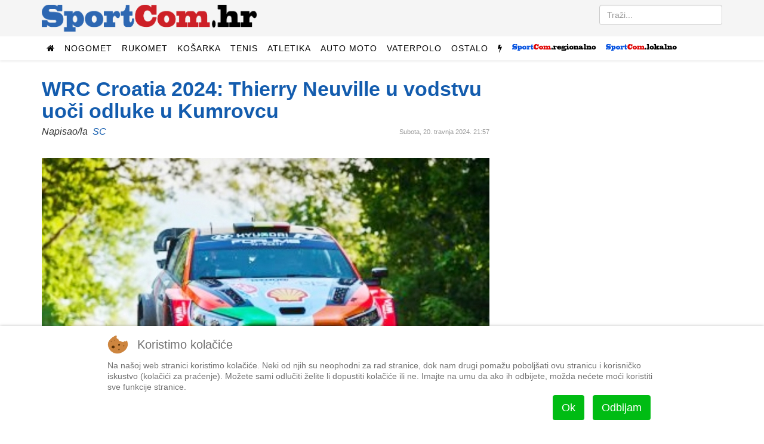

--- FILE ---
content_type: text/html; charset=utf-8
request_url: https://mail.sportcom.hr/sport/auto-moto/reli/wrc-croatia-2024-thierry-neuville-u-vodstvu-uoci-odluke-u-kumrovcu
body_size: 12447
content:
<!DOCTYPE html>
<html prefix="og: http://ogp.me/ns#" xmlns="http://www.w3.org/1999/xhtml" xml:lang="hr-hr" lang="hr-hr" dir="ltr">
    
<head>
<script type="text/javascript">  (function(){ function blockCookies(disableCookies, disableLocal, disableSession){ if(disableCookies == 1){ if(!document.__defineGetter__){ Object.defineProperty(document, 'cookie',{ get: function(){ return ''; }, set: function(){ return true;} }); }else{ var oldSetter = document.__lookupSetter__('cookie'); if(oldSetter) { Object.defineProperty(document, 'cookie', { get: function(){ return ''; }, set: function(v){ if(v.match(/reDimCookieHint\=/) || v.match(/5ed80508b6f380fa975e77c8be747541\=/)) { oldSetter.call(document, v); } return true; } }); } } var cookies = document.cookie.split(';'); for (var i = 0; i < cookies.length; i++) { var cookie = cookies[i]; var pos = cookie.indexOf('='); var name = ''; if(pos > -1){ name = cookie.substr(0, pos); }else{ name = cookie; } if(name.match(/reDimCookieHint/)) { document.cookie = name + '=; expires=Thu, 01 Jan 1970 00:00:00 GMT'; } } } if(disableLocal == 1){ window.localStorage.clear(); window.localStorage.__proto__ = Object.create(window.Storage.prototype); window.localStorage.__proto__.setItem = function(){ return undefined; }; } if(disableSession == 1){ window.sessionStorage.clear(); window.sessionStorage.__proto__ = Object.create(window.Storage.prototype); window.sessionStorage.__proto__.setItem = function(){ return undefined; }; } } blockCookies(1,1,1); }()); </script>


        <meta http-equiv="X-UA-Compatible" content="IE=edge">
            <meta name="viewport" content="width=device-width, initial-scale=1">
                                <!-- head -->
                <base href="https://mail.sportcom.hr/sport/auto-moto/reli/wrc-croatia-2024-thierry-neuville-u-vodstvu-uoci-odluke-u-kumrovcu" />
	<meta http-equiv="content-type" content="text/html; charset=utf-8" />
		<meta name="author" content="SC" />
	<meta property="og:url" content="https://mail.sportcom.hr/sport/auto-moto/reli/wrc-croatia-2024-thierry-neuville-u-vodstvu-uoci-odluke-u-kumrovcu" />
	<meta property="og:type" content="article" />
	<meta property="og:title" content="WRC Croatia 2024: Thierry Neuville u vodstvu uoči odluke u Kumrovcu - SportCom.hr" />
	<meta property="og:description" content="Drugi natjecateljski dan bio je težak i neizvjestan za sve, kako vozače i suvozače, te njihove timove, ali i brojnu publiku koja je pogledivala u nebo, dok su neki dočekali i kišne kapi. Nove četiri dionice, s po dva prolaza, od ranog jutra, do kasnog poslijepodneva, kroz Žumeračko gorje i šire karl..." />
	<meta property="og:image" content="https://mail.sportcom.hr/media/k2/items/cache/2757a43e75b6d7f3a473dc4ff94979f0_L.jpg?t=20240420_200056" />
	<meta name="image" content="https://mail.sportcom.hr/media/k2/items/cache/2757a43e75b6d7f3a473dc4ff94979f0_L.jpg?t=20240420_200056" />
	<meta name="twitter:card" content="summary" />
	<meta name="twitter:title" content="WRC Croatia 2024: Thierry Neuville u vodstvu uoči odluke u Kumrovcu - SportCom.hr" />
	<meta name="twitter:description" content="Drugi natjecateljski dan bio je težak i neizvjestan za sve, kako vozače i suvozače, te njihove timove, ali i brojnu publiku koja je pogledivala u nebo, dok su neki dočekali i kišne kapi. Nove četiri d..." />
	<meta name="twitter:image" content="https://mail.sportcom.hr/media/k2/items/cache/2757a43e75b6d7f3a473dc4ff94979f0_M.jpg?t=20240420_200056" />
	<meta name="twitter:image:alt" content=" Thierry Neuville" />
	<meta name="description" content="Drugi natjecateljski dan bio je težak i neizvjestan za sve, kako vozače i suvozače, te njihove timove, ali i brojnu publiku koja je pogledivala u nebo..." />
	<title>WRC Croatia 2024: Thierry Neuville u vodstvu uoči odluke u Kumrovcu - SportCom.hr</title>
	<link href="/sport/auto-moto/reli/wrc-croatia-2024-thierry-neuville-u-vodstvu-uoci-odluke-u-kumrovcu" rel="canonical" />
	<link href="/images/android-chrome-192x192.png" rel="shortcut icon" type="image/vnd.microsoft.icon" />
	<link href="/templates/sportcom/favicon.ico" rel="shortcut icon" type="image/vnd.microsoft.icon" />
	<link href="https://mail.sportcom.hr/search?format=opensearch&amp;id=81167" rel="search" title="Traži SportCom.hr" type="application/opensearchdescription+xml" />
	<link href="https://cdnjs.cloudflare.com/ajax/libs/magnific-popup.js/1.1.0/magnific-popup.min.css" rel="stylesheet" type="text/css" />
	<link href="/media/plg_system_jcepro/site/css/content.min.css?fe2b19f2ee347603dcb1ee4916167c1f" rel="stylesheet" type="text/css" />
	<link href="//fonts.googleapis.com/css?family=Roboto:100,100italic,300,300italic,regular,italic,500,500italic,700,700italic,900,900italic&amp;subset=latin-ext" rel="stylesheet" type="text/css" />
	<link href="/templates/sportcom/css/bootstrap.min.css" rel="stylesheet" type="text/css" />
	<link href="/templates/sportcom/css/font-awesome.min.css" rel="stylesheet" type="text/css" />
	<link href="/templates/sportcom/css/legacy.css" rel="stylesheet" type="text/css" />
	<link href="/templates/sportcom/css/template.css" rel="stylesheet" type="text/css" />
	<link href="/templates/sportcom/css/presets/preset1.css" rel="stylesheet" class="preset" type="text/css" />
	<link href="/templates/sportcom/css/custom.css" rel="stylesheet" type="text/css" />
	<link href="/templates/sportcom/css/frontend-edit.css" rel="stylesheet" type="text/css" />
	<link href="/plugins/system/cookiehint/css/redimstyle.css?2778fc5cbc3ad2342416874fec7cac49" rel="stylesheet" type="text/css" />
	<style type="text/css">

                        /* K2 - Magnific Popup Overrides */
                        .mfp-iframe-holder {padding:10px;}
                        .mfp-iframe-holder .mfp-content {max-width:100%;width:100%;height:100%;}
                        .mfp-iframe-scaler iframe {background:#fff;padding:10px;box-sizing:border-box;box-shadow:none;}
                    body{font-family:Roboto, sans-serif; font-size:16px; font-weight:300; }h1{font-family:Roboto, sans-serif; font-size:34px; font-weight:900; }h2{font-family:Roboto, sans-serif; font-size:22px; font-weight:700; }h3{font-family:Roboto, sans-serif; font-size:24px; font-weight:500; }h4{font-family:Roboto, sans-serif; font-weight:300; }#sp-top2.col-sm-6.col-md-6 {
text-align: right;
}
#column-id-1483188781040.sppb-column {
text-align: center;
}
.citat-desno {
  border:1px solid #ddd;
  border-top:8px solid #ddd;
  border-bottom:8px solid #ddd;
  background:#fafafa;
  float:right;
  width:45%;
  margin:10px 0 20px 15px !important;
  padding:8px;
}

.citat-lijevo {
  border:1px solid #ddd;
  border-top:8px solid #ddd;
  border-bottom:8px solid #ddd;
  background:#fafafa;
  float:left;
  width:45%;
  margin:10px 15px 20px 0px !important;
  padding:8px;
}
.pull-left {
  float: left !important;
  margin-right: 15px !important;
}

.pull-right {
  float: right !important;
  margin-left: 15px !important;
}
div.itemFullText {font-size:18px;}@media (min-width: 1400px) {
.container {
max-width: 1140px;
}
}#sp-top-bar{ background-color:#f5f5f5;color:#999999; }#redim-cookiehint-bottom {position: fixed; z-index: 99999; left: 0px; right: 0px; bottom: 0px; top: auto !important;}
	</style>
	<script src="/media/jui/js/jquery.min.js?2778fc5cbc3ad2342416874fec7cac49" type="text/javascript"></script>
	<script src="/media/jui/js/jquery-noconflict.js?2778fc5cbc3ad2342416874fec7cac49" type="text/javascript"></script>
	<script src="/media/jui/js/jquery-migrate.min.js?2778fc5cbc3ad2342416874fec7cac49" type="text/javascript"></script>
	<script src="https://cdnjs.cloudflare.com/ajax/libs/magnific-popup.js/1.1.0/jquery.magnific-popup.min.js" type="text/javascript"></script>
	<script src="/media/k2/assets/js/k2.frontend.js?v=2.11.20240609&sitepath=/" type="text/javascript"></script>
	<script src="/templates/sportcom/js/bootstrap.min.js" type="text/javascript"></script>
	<script src="/templates/sportcom/js/jquery.sticky.js" type="text/javascript"></script>
	<script src="/templates/sportcom/js/main.js" type="text/javascript"></script>
	<script src="/templates/sportcom/js/frontend-edit.js" type="text/javascript"></script>
	<script type="application/ld+json">

                {
                    "@context": "https://schema.org",
                    "@type": "Article",
                    "mainEntityOfPage": {
                        "@type": "WebPage",
                        "@id": "https://mail.sportcom.hr/sport/auto-moto/reli/wrc-croatia-2024-thierry-neuville-u-vodstvu-uoci-odluke-u-kumrovcu"
                    },
                    "url": "https://mail.sportcom.hr/sport/auto-moto/reli/wrc-croatia-2024-thierry-neuville-u-vodstvu-uoci-odluke-u-kumrovcu",
                    "headline": "WRC Croatia 2024: Thierry Neuville u vodstvu uoči odluke u Kumrovcu - SportCom.hr",
                    "image": [
                        "https://mail.sportcom.hr/media/k2/items/cache/2757a43e75b6d7f3a473dc4ff94979f0_XL.jpg?t=20240420_200056",
                        "https://mail.sportcom.hr/media/k2/items/cache/2757a43e75b6d7f3a473dc4ff94979f0_L.jpg?t=20240420_200056",
                        "https://mail.sportcom.hr/media/k2/items/cache/2757a43e75b6d7f3a473dc4ff94979f0_M.jpg?t=20240420_200056",
                        "https://mail.sportcom.hr/media/k2/items/cache/2757a43e75b6d7f3a473dc4ff94979f0_S.jpg?t=20240420_200056",
                        "https://mail.sportcom.hr/media/k2/items/cache/2757a43e75b6d7f3a473dc4ff94979f0_XS.jpg?t=20240420_200056",
                        "https://mail.sportcom.hr/media/k2/items/cache/2757a43e75b6d7f3a473dc4ff94979f0_Generic.jpg?t=20240420_200056"
                    ],
                    "datePublished": "2024-04-20T21:57:19+02:00",
                    "dateModified": "2024-04-20T22:00:56+02:00",
                    "author": {
                        "@type": "Person",
                        "name": "SC",
                        "url": "https://mail.sportcom.hr/"
                    },
                    "publisher": {
                        "@type": "Organization",
                        "name": "SportCom.hr",
                        "url": "https://mail.sportcom.hr/",
                        "logo": {
                            "@type": "ImageObject",
                            "name": "SportCom.hr",
                            "width": "",
                            "height": "",
                            "url": "https://mail.sportcom.hr/"
                        }
                    },
                    "articleSection": "https://mail.sportcom.hr/sport/auto-moto/reli",
                    "keywords": "",
                    "description": "",
                    "articleBody": "Drugi natjecateljski dan bio je težak i neizvjestan za sve, kako vozače i suvozače, te njihove timove, ali i brojnu publiku koja je pogledivala u nebo, dok su neki dočekali i kišne kapi. Nove četiri dionice, s po dva prolaza, od ranog jutra, do kasnog poslijepodneva, kroz Žumeračko gorje i šire karlovačko okruženje, obilježile su borbe za svaku desetinku boljeg i bržeg vremena od izravnog konkurenta među 65 posada koje su se upustile u nastavak ovogodišnjeg WRC Croatia rallya. Odabir pravih guma, kombinacija svih vrsta i hrabrost, sugestivnost i odlučnost iznjedrili su konačan poredak poslije drugog dana, poslije 16 brzinskih ispita i gotovo 230 kilometara brzinaca. S temperaturom asfalta svega stupanj ili dva, u 7,31 sat startao je prvi subotnji brzinac Smerovišće-Grdanjci duljine 15,72 km i odmah iznjedrio iznenađenje. Trojici osvajača najboljih vremena prvog dana i prvih osam brzinaca, Neuvilleu, Evansu i Ogieru nenadano se priključio povratnik u redove skupine WRC1 Francuz Adrien Fourmaux uz suvozača Alexandre Coriu u Ford Puma Rally1 Hybrid. Odvezao se najbrže, pet desetinki brže od Neuvillea, sekundu od Ogiera, dok je „tek“ peto vrijeme s 1,1 sekundom više osvojio Evans. Belgijska posada Thierry Neuville i Martijn Wydaeghe (Hyundai i20 N Rally1) tako su već od jutra, sa skromnih osam desetinki, zasjeli na vrh ljestvice, ispustivši ga tek nakratko sredinom poslijepodnevnog programa. Neuville i Elfyn Evans već su na drugom dnevnom brzincu Stojdraga-Gornja Vas (20,77 km) ponovo u „nuli“, ali obojica tri desetinke sekunde slabiji od Sebastiena Ogiera i Vincenta Landaisa u Toyoti GR Yaris Rally1 Hybrid koji je tako stigao do svog 702. najboljeg vremena brzinskih ispita u sustavu WRC-a. Lider prvenstva i favorit hrvatskog WRC-a ove godine Thierry Neuville se okrenuo novim pobjedama na preostala dva kratka brzinska ispita i prvo s devet sekundi ispred Elfyna Evansa pobjeđuje na BI Vinski Vrh-Duga Resa (8,78 km), a potom i 2,9 sekundi ispred Sebastiena Ogiera na BI Pećurkovo Brdo-Mrežnički Novaki. Jutarnji dio zaključuje s 4,7 sekundi prednosti ispred Evansa i 11,3 sekunde ispred Ogiera. Poslijepodnevni dio očekivan je uz veće padaline, ali bilo ih je tek na „preskok“ i u malim količinama, što je dobrim odabirom guma u krajnosti bolje iskoristio Neuville. Smerovišće dobiva Evans, drugi je Ogier, a Neuville treći s većim zaostatkom od 6,7 sekundi kada ponovo gubi vodstvo. No, onda na preostala tri do večeri vozi taktički dobro i zrelo, sigurno i oprezno, da bi ukupnim vremenom 2:09:46,0 sati, nakon dva dana, u treći i završni ušao s prednošću od 4,9 sekundi ispred Evansa, dok Ogier zaostaje 11,6 sekundi. Ott Tänak i Martin Järveoja (Hyundai) su peti sa 1:15,5 minuta više, a Fourmaux-Coriu (Ford Puma) zaostaju 1:35,4 minute. U skupini drugog razreda WRC2, usprkos promjenjovom tempu vožnje i dalje je najbolji Rus latvijskog porijekla Nikolay Gryazin uz suvozača Konstantina Aleksandrova (Citroen C3 Rally2) sa 39,5 sekundom, boljim vremenom od Francuza Yohana Rossela i Arnauda Dunanda (Citroen C3), koji su pored nekoliko boljih vremena imali i problema s gumama i kašnjenjem. Dobrim se pokazao mladi finski tandem Sami Pajari-Enni Mälkönen (Toyota Yaris Rally2) koji zaostaju 26,3 sekunde iza Rossela. Najuspješnijim juniorom u konkurenciji JWRC skupine Rally3 i dalje je estonski tandem Romet Jürgenson-Siim Oja (Ford Fiesta rally3). PRODAN, HRVATIN I MADIĆ SE DOBRO DEŽE Buzetsko-zagrebačka posada Viliam Prodan i Marko Stiperski (Ford Fiesta Rally 3) na 29. mjestu ukupnog poretka zaključila je i drugi dan ovogodišnjeg domaćeg WRC-a. Izvrsni su, sedmi u svojoj skupini WRC3. Deset mjesta slabiji ukupno su prošle godine naši najbolje plasirani riječki mladići Tomas Hrvatin-Đani Simčić (Peugeot 208 Rally4), ujedno vodeći u svojoj klasi Rally4, dok su dva mjesta niže, na 41.mjestu Igor Mandić-Albert Ivančić (Ford Fiesta rally4). S mnogo problema suočio se naš najmlađi vozač Jan Pokos, što tehničke prirode na automobilu, nalijetanja na neke okrajne kamene, kašnjenja u vremenske kontrole ili pak kazne proizašle iz svega, što je njega i suvozača Vilija Ošlaja „bacilo“ na 48.mjesto. Kraće izlijetanje imao je i Željko Magličić sa Ivanom Poljakom, dok su poziciju iza Pokosa Slaven Šekuljica i Damir Petrović. Do pred kraj drugog dana još je u igri bio Igor Tomljanović sa Florijanom Šalecom. ODLUKA U KUMROVCU Nedjelja je dan odluka. Vozi se na sjeveru Hrvatske u Varaždinskoj i Krapinsko-zagorskoj županiji. Sve starta u zoru, prvi brzinac Trakošćan-Vrbno (13,15 km) kreće u 7,08 sati, a slijedi prvi prolaz dionicom Zagorska Sela-Kumrovec (14,24 km) od 8,28 sati. Nastavit će se ponovo iz Trakošćana od 10,23 sati, da bi u 13,15 sati sve oči svijeta bile uprte u start 20. i odlučujućeg brzinskog ispita, „Wolf Power Stagea“ imenom najslavijeg sela svijeta, kako tepaju Kumrovcu. U nedjeljnom programu u igri su dvije skupine bodova, po novoj, ove sezone uvedenoj raspodjeli bodova za poredak u WRC-u, a potvrdit će se i već sigurni bodovi onima koji stignu do cilja, a sve osnovom plasmana u prva dva dana. U igri su velike brojke. Pobjednik može biti novo ime Zlatne knjige hrvatskog WRC-a, „vječiti drugi“ Thierry Neuville ili pak neki od do sada dvojice pobjednika Elfyn Evans ili Sebastien Ogier. Službena dodjela priznanja najboljima je u Zagrebu, kod sjedišta INA Industrije nafte u 16 sati."
                }
                
	</script>
	<script type="text/javascript">

var sp_preloader = '0';

var sp_gotop = '1';

var sp_offanimation = 'default';
(function() {  if (typeof gtag !== 'undefined') {       gtag('consent', 'denied', {         'ad_storage': 'denied',         'ad_user_data': 'denied',         'ad_personalization': 'denied',         'functionality_storage': 'denied',         'personalization_storage': 'denied',         'security_storage': 'denied',         'analytics_storage': 'denied'       });     } })();
	</script>

                <script data-ad-client="ca-pub-9977425604905018" async src="https://pagead2.googlesyndication.com/pagead/js/adsbygoogle.js"></script>
                


<script>
  (function(i,s,o,g,r,a,m){i['GoogleAnalyticsObject']=r;i[r]=i[r]||function(){
  (i[r].q=i[r].q||[]).push(arguments)},i[r].l=1*new Date();a=s.createElement(o),
  m=s.getElementsByTagName(o)[0];a.async=1;a.src=g;m.parentNode.insertBefore(a,m)
  })(window,document,'script','//www.google-analytics.com/analytics.js','ga');

  ga('create', 'UA-27817685-1', 'auto');
  ga('send', 'pageview');

</script>
<!-- Universal Google Analytics Plugin by PB Web Development -->




<!-- Google sitelinks search markup-->
<script type="application/ld+json">
{
    "@context": "http://schema.org",
    "@type": "WebSite",
    "url": "https://mail.sportcom.hr/",
    "potentialAction": {
        "@type": "SearchAction",
        "target": "https://mail.sportcom.hr/search?searchword={search_term_string}",
        "query-input": "required name=search_term_string"
    }
}
</script>
<!-- End of Google sitelinks search markup-->



<!-- Google breadcrumb markup-->
<script type="application/ld+json">
{
  "@context" : "http://schema.org",
  "@type" : "BreadcrumbList",
  "itemListElement":
  [
  	{
	  "@type": "ListItem",
	  "position": 1,
	  "item":
	  {
	    "@id": "https://mail.sportcom.hr/",
	    "name": "Naslovnica"
	  }
	}
,
	{
	  "@type": "ListItem",
	  "position": 2,
	  "item":
	  {
	    "@id": "https://mail.sportcom.hr/najnovije-sportcom-hr",
	    "name": "Najnovije"
	  }
	}
,
	{
	  "@type": "ListItem",
	  "position": 3,
	  "item":
	  {
	    "@id": "https://mail.sportcom.hr/sport/auto-moto/reli",
	    "name": "Reli"
	  }
	}
  ]
}
</script>
<!-- End of Google breadcrumb markup-->

</head>
                <body class="site com-k2 view-item no-layout no-task itemid-553 hr-hr ltr  sticky-header layout-fluid off-canvas-menu-init">

                    <div class="body-wrapper">
                        <div class="body-innerwrapper">
                            <section id="sp-top-bar"><div class="container"><div class="row"><div id="sp-logo" class="col-lg-4 "><div class="sp-column "><div class="logo"><a href="/"><img class="sp-default-logo hidden-xs" src="/slike/sportcom_-_logo.png" alt="SportCom.hr"><img class="sp-default-logo visible-xs" src="/images/sportcom-logo-small.png" alt="SportCom.hr"></a></div></div></div><div id="sp-top2" class="col-lg-8 "><div class="sp-column float-desno"><div class="sp-module "><div class="sp-module-content"><div class="search">
	<form action="/najnovije-sportcom-hr" method="post">
		<input name="searchword" id="mod-search-searchword" maxlength="200"  class="inputbox search-query" type="text" size="0" placeholder="Traži..." />		<input type="hidden" name="task" value="search" />
		<input type="hidden" name="option" value="com_search" />
		<input type="hidden" name="Itemid" value="553" />
	</form>
</div>
</div></div></div></div></div></div></section><header id="sp-header"><div class="container"><div class="row"><div id="sp-menu" class="col-12 col-lg-12 "><div class="sp-column ">			<div class='sp-megamenu-wrapper'>
				<a id="offcanvas-toggler" class="visible-sm visible-xs" href="#"><i class="fa fa-bars"></i></a>
				<ul class="sp-megamenu-parent menu-fade hidden-sm hidden-xs"><li class="sp-menu-item"><a  href="/"  ><i class="fa fa-home"></i></a></li><li class="sp-menu-item sp-has-child"><a  href="javascript:void(0);"  >Nogomet</a><div class="sp-dropdown sp-dropdown-main sp-dropdown-mega sp-menu-right" style="width: 600px;"><div class="sp-dropdown-inner"><div class="row"><div class="col-sm-4"><ul class="sp-mega-group"><li class="sp-menu-item sp-has-child"><a class="sp-group-title" href="/sport/nogomet/domaci-nogomet"  >Domaći nogomet</a><ul class="sp-mega-group-child sp-dropdown-items"><li class="sp-menu-item"><a  href="/sport/nogomet/domaci-nogomet/hnl"  >HNL</a></li><li class="sp-menu-item"><a  href="/sport/nogomet/domaci-nogomet/kup-hrvatske"  >Kup</a></li></ul></li></ul></div><div class="col-sm-4"><ul class="sp-mega-group"><li class="sp-menu-item sp-has-child"><a class="sp-group-title" href="/sport/nogomet/strani-nogomet"  >Strani nogomet</a><ul class="sp-mega-group-child sp-dropdown-items"><li class="sp-menu-item"><a  href="/sport/nogomet/strani-nogomet/lige-petice"  >Lige petice</a></li><li class="sp-menu-item"><a  href="/sport/nogomet/strani-nogomet/liga-prvaka"  >Liga prvaka</a></li><li class="sp-menu-item"><a  href="/sport/nogomet/strani-nogomet/liga-uefa"  >Europska liga</a></li></ul></li></ul></div><div class="col-sm-4"><ul class="sp-mega-group"><li class="sp-menu-item sp-has-child"><a class="sp-group-title" href="javascript:void(0);"  >Ostalo</a><ul class="sp-mega-group-child sp-dropdown-items"><li class="sp-menu-item"><a  href="/sport/nogomet/hns"  >HNS</a></li><li class="sp-menu-item"><a  href="/sport/nogomet/reprezentacija"  >Reprezentacija</a></li><li class="sp-menu-item"><a  href="/sport/nogomet/dinamo"  >Dinamo</a></li><li class="sp-menu-item"><a  href="/sport/nogomet/hajduk"  >Hajduk</a></li></ul></li></ul></div></div></div></div></li><li class="sp-menu-item sp-has-child"><a  href="/sport/rukomet"  >Rukomet</a><div class="sp-dropdown sp-dropdown-main sp-menu-right" style="width: 240px;"><div class="sp-dropdown-inner"><ul class="sp-dropdown-items"><li class="sp-menu-item"><a  href="/sport/rukomet/reprezentacija"  >Reprezentacija</a></li><li class="sp-menu-item"><a  href="/sport/rukomet/ostalo"  >Ostalo</a></li></ul></div></div></li><li class="sp-menu-item sp-has-child"><a  href="/sport/kosarka"  >Košarka</a><div class="sp-dropdown sp-dropdown-main sp-menu-right" style="width: 240px;"><div class="sp-dropdown-inner"><ul class="sp-dropdown-items"><li class="sp-menu-item"><a  href="/sport/kosarka/reprezentacija"  >Reprezentacija</a></li><li class="sp-menu-item"><a  href="/sport/kosarka/nba-liga"  >NBA liga</a></li><li class="sp-menu-item"><a  href="/sport/kosarka/ostalo"  >Ostalo</a></li></ul></div></div></li><li class="sp-menu-item sp-has-child"><a  href="/sport/tenis"  >Tenis</a><div class="sp-dropdown sp-dropdown-main sp-menu-right" style="width: 240px;"><div class="sp-dropdown-inner"><ul class="sp-dropdown-items"><li class="sp-menu-item"><a  href="/sport/tenis/atp"  >ATP</a></li><li class="sp-menu-item"><a  href="/sport/tenis/wta"  >WTA</a></li><li class="sp-menu-item"><a  href="/sport/tenis/davisfed"  >Davis/Fed</a></li></ul></div></div></li><li class="sp-menu-item"><a  href="/sport/atletika"  >Atletika</a></li><li class="sp-menu-item sp-has-child"><a  href="/sport/auto-moto"  >Auto moto</a><div class="sp-dropdown sp-dropdown-main sp-menu-right" style="width: 240px;"><div class="sp-dropdown-inner"><ul class="sp-dropdown-items"><li class="sp-menu-item"><a  href="/sport/auto-moto/formula-1"  >Formula 1</a></li><li class="sp-menu-item"><a  href="/sport/auto-moto/moto"  >Moto</a></li><li class="sp-menu-item"><a  href="/sport/auto-moto/ostalo"  >Ostalo</a></li></ul></div></div></li><li class="sp-menu-item sp-has-child"><a  href="/sport/vaterpolo"  >Vaterpolo</a><div class="sp-dropdown sp-dropdown-main sp-menu-right" style="width: 240px;"><div class="sp-dropdown-inner"><ul class="sp-dropdown-items"><li class="sp-menu-item"><a  href="/sport/vaterpolo/reprezentacija"  >Reprezentacija</a></li><li class="sp-menu-item"><a  href="/sport/vaterpolo/ostalo"  >Ostalo</a></li></ul></div></div></li><li class="sp-menu-item sp-has-child"><a  href="/sport/ostalo"  >Ostalo</a><div class="sp-dropdown sp-dropdown-main sp-menu-right" style="width: 240px;"><div class="sp-dropdown-inner"><ul class="sp-dropdown-items"><li class="sp-menu-item"><a  href="/sport/ostalo/odbojka"  >Odbojka</a></li><li class="sp-menu-item"><a  href="/sport/ostalo/vodeni-sportovi"  >Vodeni sportovi</a></li><li class="sp-menu-item"><a  href="/sport/ostalo/zimski-sportovi"  >Zimski sportovi</a></li><li class="sp-menu-item"><a  href="/sport/ostalo/borilacki-sportovi"  >Borilački sportovi</a></li><li class="sp-menu-item"><a  href="/sport/ostalo/biciklizam"  >Biciklizam</a></li><li class="sp-menu-item"><a  href="/sport/ostalo/jedrenje"  >Jedrenje</a></li><li class="sp-menu-item"><a  href="/sport/ostalo/ostalo"  >Ostalo</a></li></ul></div></div></li><li class="sp-menu-item"><a class=" hidden-sm hidden-xs" href="javascript:void(0);"  ><i class="fa fa-flash"></i></a></li><li class="sp-menu-item sp-has-child"><a  href="javascript:void(0);"  ><img src="/images/headers/logo_regional_small.png" alt="SportCom.regional" /></a><div class="sp-dropdown sp-dropdown-main sp-dropdown-mega sp-menu-left" style="width: 880px;"><div class="sp-dropdown-inner"><div class="row"><div class="col-sm-2"><ul class="sp-mega-group"><li class="sp-menu-item sp-has-child"><a class="sp-group-title" href="javascript:void(0);"  >Nogomet</a><ul class="sp-mega-group-child sp-dropdown-items"><li class="sp-menu-item"><a  href="/regionalni-sport/rijeka"  >HNK Rijeka</a></li><li class="sp-menu-item"><a  href="/regionalni-sport/prva-nl"  >Prva NL</a></li><li class="sp-menu-item"><a  href="/regionalni-sport/orijent-1919"  >Orijent</a></li></ul></li></ul></div><div class="col-sm-2"><ul class="sp-mega-group"><li class="sp-menu-item sp-has-child"><a class="sp-group-title" href="/regionalni-sport/primorje-08"  >Primorje 08</a><ul class="sp-mega-group-child sp-dropdown-items"><li class="sp-menu-item"><a  href="/regionalni-sport/primorje-08/vaterpolo"  >Vaterpolo</a></li><li class="sp-menu-item"><a  href="/regionalni-sport/primorje-08/plivanje"  >Plivanje</a></li><li class="sp-menu-item"><a  href="/regionalni-sport/primorje-08/sinkro"  >Sinkro</a></li><li class="sp-menu-item"><a  href="/regionalni-sport/primorje-08/skokovi-u-vodu"  >Skokovi u vodu</a></li></ul></li></ul></div><div class="col-sm-2"><ul class="sp-mega-group"><li class="sp-menu-item sp-has-child"><a class="sp-group-title" href="/regionalni-sport/rukomet"  >Rukomet</a><ul class="sp-mega-group-child sp-dropdown-items"><li class="sp-menu-item"><a  href="/regionalni-sport/rukomet/mrk-zamet"  >MRK Zamet</a></li><li class="sp-menu-item"><a  href="/regionalni-sport/rukomet/zrk-zamet"  >ŽRK Zamet</a></li></ul></li></ul></div><div class="col-sm-2"><ul class="sp-mega-group"><li class="sp-menu-item sp-has-child"><a class="sp-group-title" href="/regionalni-sport/kosarka"  >Košarka</a><ul class="sp-mega-group-child sp-dropdown-items"><li class="sp-menu-item"><a  href="/regionalni-sport/kosarka/kvarner"  >Kvarner</a></li><li class="sp-menu-item"><a  href="/regionalni-sport/kosarka/ostalo"  >Ostalo</a></li></ul></li></ul></div><div class="col-sm-2"><ul class="sp-mega-group"><li class="sp-menu-item sp-has-child"><a class="sp-group-title" href="/regionalni-sport/odbojka"  >Odbojka</a><ul class="sp-mega-group-child sp-dropdown-items"><li class="sp-menu-item"><a  href="/regionalni-sport/odbojka/mok-rijeka"  >MOK Rijeka</a></li><li class="sp-menu-item"><a  href="/regionalni-sport/odbojka/zok-rijeka"  >ŽOK Rijeka</a></li><li class="sp-menu-item"><a  href="/regionalni-sport/odbojka/ostalo"  >Ostalo</a></li></ul></li></ul></div><div class="col-sm-2"><ul class="sp-mega-group"><li class="sp-menu-item sp-has-child"><a class="sp-group-title" href="/regionalni-sport/ostalo"  >Ostalo</a><ul class="sp-mega-group-child sp-dropdown-items"><li class="sp-menu-item"><a  href="/regionalni-sport/ostalo/bocanje"  >Boćanje</a></li><li class="sp-menu-item"><a  href="/regionalni-sport/ostalo/kuglanje"  >Kuglanje</a></li><li class="sp-menu-item"><a  href="/regionalni-sport/ostalo/vodeni-sportovi"  >Plivanje</a></li><li class="sp-menu-item"><a  href="/regionalni-sport/ostalo/borilacki-sportovi"  >Borilački sportovi</a></li><li class="sp-menu-item"><a  href="/regionalni-sport/ostalo/zimski-sportovi"  >Zimski sportovi</a></li><li class="sp-menu-item"><a  href="/regionalni-sport/ostalo/automobilizam"  >Automobilizam</a></li><li class="sp-menu-item"><a  href="/regionalni-sport/ostalo/ostalo"  >Ostalo</a></li></ul></li></ul></div></div></div></div></li><li class="sp-menu-item sp-has-child"><a  href="javascript:void(0);"  ><img src="/images/headers/logo_local_small.png" alt="SportCom.local" /></a><div class="sp-dropdown sp-dropdown-main sp-dropdown-mega sp-menu-left" style="width: 880px;"><div class="sp-dropdown-inner"><div class="row"><div class="col-sm-2"><ul class="sp-mega-group"><li class="sp-menu-item sp-has-child"><a class="sp-group-title" href="/lokalni-sport/nogomet"  >Nogomet</a><ul class="sp-mega-group-child sp-dropdown-items"><li class="sp-menu-item"><a  href="/lokalni-sport/nogomet/treca-liga-z"  >Treća liga (Z)</a></li><li class="sp-menu-item"><a  href="/lokalni-sport/nogomet/cetvrta-liga-z"  >Četvrta liga</a></li><li class="sp-menu-item"><a  href="/lokalni-sport/nogomet/prva-znl"  >Prva ŽNL</a></li><li class="sp-menu-item"><a  href="/lokalni-sport/nogomet/druga-znl"  >Druga ŽNL</a></li><li class="sp-menu-item"><a  href="/lokalni-sport/nogomet/prva-a-b-zupanijska"  >Prva A/B županijska</a></li><li class="sp-menu-item"><a  href="/lokalni-sport/nogomet/mali-nogomet"  >Mali nogomet</a></li><li class="sp-menu-item"><a  href="/lokalni-sport/nogomet/liga-veterana"  >Liga veterana</a></li></ul></li></ul></div><div class="col-sm-2"><ul class="sp-mega-group"><li class="sp-menu-item sp-has-child"><a class="sp-group-title" href="/lokalni-sport/rukomet"  >Rukomet</a><ul class="sp-mega-group-child sp-dropdown-items"><li class="sp-menu-item"></li></ul></li></ul></div><div class="col-sm-2"><ul class="sp-mega-group"><li class="sp-menu-item sp-has-child"><a class="sp-group-title" href="/lokalni-sport/kosarka"  >Košarka</a><ul class="sp-mega-group-child sp-dropdown-items"><li class="sp-menu-item"></li></ul></li></ul></div><div class="col-sm-2"><ul class="sp-mega-group"><li class="sp-menu-item sp-has-child"><a class="sp-group-title" href="/lokalni-sport/ostalo"  >Ostalo</a><ul class="sp-mega-group-child sp-dropdown-items"><li class="sp-menu-item"></li><li class="sp-menu-item"><a  href="/lokalni-sport/odbojka"  >Odbojka</a></li><li class="sp-menu-item"><a  href="/lokalni-sport/ostalo/bocanje"  >Boćanje</a></li><li class="sp-menu-item"><a  href="/lokalni-sport/ostalo/ostalo"  >Ostalo</a></li></ul></li></ul></div><div class="col-sm-2"><ul class="sp-mega-group"><li class="sp-menu-item sp-has-child"><a class="sp-group-title" href="javascript:void(0);"  >Sport mladih</a><ul class="sp-mega-group-child sp-dropdown-items"><li class="sp-menu-item"><a  href="/sport-mladih/sportmladih-nogomet"  >Nogomet</a></li><li class="sp-menu-item"><a  href="/sport-mladih/sportmladih-rukomet"  >Rukomet</a></li><li class="sp-menu-item"><a  href="/sport-mladih/sportmladih-kosarka"  >Košarka</a></li><li class="sp-menu-item"><a  href="/sport-mladih/sportmladih-odbojka"  >Odbojka</a></li><li class="sp-menu-item"><a  href="/sport-mladih/sportmladih-vaterpolo"  >Vaterpolo</a></li><li class="sp-menu-item"><a  href="/sport-mladih/sportmladih-ostalo"  >Ostalo</a></li><li class="sp-menu-item"><a  href="/sportmladih-bilten"  >Bilten</a></li></ul></li></ul></div><div class="col-sm-2"></div></div></div></div></li></ul>			</div>
		</div></div></div></div></header><section id="sp-page-title"><div class="row"><div id="sp-title" class="col-lg-12 "><div class="sp-column "></div></div></div></section><section id="sp-main-body"><div class="container"><div class="row"><div id="sp-component" class="col-lg-8 "><div class="sp-column "><div id="system-message-container">
	</div>


<span id="startOfPageId81167"></span>

<div id="k2Container" class="itemView">

	
	
	<div class="itemHeader">

	  																						    <div class="clr"></div>
	
		<h1 class="itemTitle">
		
						  							  						  							  						  							  									  							  						  							  						  							  			
		WRC Croatia 2024: Thierry Neuville u vodstvu uoči odluke u Kumrovcu
			</h1>
	
					<span class="itemDateCreated">
				Subota, 20. travnja 2024. 21:57			</span>
						<span class="itemAuthor">
			Napisao/la&nbsp;
					<span style="color:#135CAE;">SC</span>
			</span>
	
	    <div class="clr"></div>

  </div>

	
	


	<div class="itemBody">

		
		
	  	  	  <div class="itemIntroText">
	  		  </div>
	  
				<div class="itemImageBlock">
			<span class="itemImage">
				<div class="slika-glavna" style="position:relative;">
					<img src="/media/k2/items/cache/2757a43e75b6d7f3a473dc4ff94979f0_L.jpg?t=20240420_200056" alt=" Thierry Neuville" style="width:750px; max-height:auto;" />
					  										      				</div>
			</span>
		
							<span class="itemImageCaption"> Thierry Neuville</span>
			
			
			<div class="clr"></div>
		</div>
		
		<div class="itemSocialSharing">

				<div class="itemTwitterButton">
			<a href="https://twitter.com/share" class="twitter-share-button" data-count="horizontal">Tweet</a><script type="text/javascript" src="//platform.twitter.com/widgets.js"></script>
		</div>
				
				<div class="itemFacebookButton">
			<div id="fb-root"></div>
			<script>(function(d, s, id) {
			  var js, fjs = d.getElementsByTagName(s)[0];
			  if (d.getElementById(id)) return;
			  js = d.createElement(s); js.id = id;
			  js.src = "//connect.facebook.net/hr_HR/all.js#xfbml=1";
			  fjs.parentNode.insertBefore(js, fjs);
			}(document, 'script', 'facebook-jssdk'));</script>
			<div class="fb-like" data-send="true" data-layout="button_count" data-width="540" data-show-faces="true"></div>
		</div>
		
				
		<div class="clr"></div>
		</div>
		
		

<div class="custom"  >
	<script id="_vidverto-dd190d28e67a3414cf719b8ae0077964">!function(v,t,o){var a=t.createElement("script");a.src="https://ad.vidverto.io/vidverto/js/aries/v1/invocation.js",a.setAttribute("fetchpriority","high");var r=v.top;r.document.head.appendChild(a),v.self!==v.top&&(v.frameElement.style.cssText="width:0px!important;height:0px!important;"),r.aries=r.aries||{},r.aries.v1=r.aries.v1||{commands:[]};var c=r.aries.v1;c.commands.push((function(){var t=v.frameElement||"#_vidverto-dd190d28e67a3414cf719b8ae0077964";c.mount("9165",t,{width:720,height:405})}))}(window,document);</script></div>

				<div class="itemFullText">
			<p>Drugi natjecateljski dan bio je težak i neizvjestan za sve, kako vozače i suvozače, te njihove timove, ali i brojnu publiku koja je pogledivala u nebo, dok su neki dočekali i kišne kapi.</p>
<p>Nove četiri dionice, s po dva prolaza, od ranog jutra, do kasnog poslijepodneva, kroz Žumeračko gorje i šire karlovačko okruženje, obilježile su borbe za svaku desetinku boljeg i bržeg vremena od izravnog konkurenta među 65 posada koje su se upustile u nastavak ovogodišnjeg WRC Croatia rallya.</p>
<p>Odabir pravih guma, kombinacija svih vrsta i hrabrost, sugestivnost i odlučnost iznjedrili su konačan poredak poslije drugog dana, poslije 16 brzinskih ispita i gotovo 230 kilometara brzinaca.</p>
<p>S temperaturom asfalta svega stupanj ili dva, u 7,31 sat startao je prvi subotnji brzinac Smerovišće-Grdanjci duljine 15,72 km i odmah iznjedrio iznenađenje.</p>
<p>Trojici osvajača najboljih vremena prvog dana i prvih osam brzinaca, Neuvilleu, Evansu i Ogieru nenadano se priključio povratnik u redove skupine WRC1 Francuz Adrien Fourmaux uz suvozača Alexandre Coriu u Ford Puma Rally1 Hybrid.</p>
<p>Odvezao se najbrže, pet desetinki brže od Neuvillea, sekundu od Ogiera, dok je „tek“ peto vrijeme s 1,1 sekundom više osvojio Evans.</p>
<p>Belgijska posada Thierry Neuville i Martijn Wydaeghe (Hyundai i20 N Rally1) tako su već od jutra, sa skromnih osam desetinki, zasjeli na vrh ljestvice, ispustivši ga tek nakratko sredinom poslijepodnevnog programa. Neuville i Elfyn Evans već su na drugom dnevnom brzincu Stojdraga-Gornja Vas (20,77 km) ponovo u „nuli“, ali obojica tri desetinke sekunde slabiji od Sebastiena Ogiera i Vincenta Landaisa u Toyoti GR Yaris Rally1 Hybrid koji je tako stigao do svog 702. najboljeg vremena brzinskih ispita u sustavu WRC-a. <br /> <br /> Lider prvenstva i favorit hrvatskog WRC-a ove godine Thierry Neuville se okrenuo novim pobjedama na preostala dva kratka brzinska ispita i prvo s devet sekundi ispred Elfyna Evansa pobjeđuje na BI Vinski Vrh-Duga Resa (8,78 km), a potom i 2,9 sekundi ispred Sebastiena Ogiera na BI Pećurkovo Brdo-Mrežnički Novaki. <br /> <br /> Jutarnji dio zaključuje s 4,7 sekundi prednosti ispred Evansa i 11,3 sekunde ispred Ogiera. Poslijepodnevni dio očekivan je uz veće padaline, ali bilo ih je tek na „preskok“ i u malim količinama, što je dobrim odabirom guma u krajnosti bolje iskoristio Neuville. <br /> <br /> Smerovišće dobiva Evans, drugi je Ogier, a Neuville treći s većim zaostatkom od 6,7 sekundi kada ponovo gubi vodstvo. No, onda na preostala tri do večeri vozi taktički dobro i zrelo, sigurno i oprezno, da bi ukupnim vremenom 2:09:46,0 sati, nakon dva dana, u treći i završni ušao s prednošću od 4,9 sekundi ispred Evansa, dok Ogier zaostaje 11,6 sekundi.</p>
<p>Ott Tänak i Martin Järveoja (Hyundai) su peti sa 1:15,5 minuta više, a Fourmaux-Coriu (Ford Puma) zaostaju 1:35,4 minute.</p>
<p>U skupini drugog razreda WRC2, usprkos promjenjovom tempu vožnje i dalje je najbolji Rus latvijskog porijekla Nikolay Gryazin uz suvozača Konstantina Aleksandrova (Citroen C3 Rally2) sa 39,5 sekundom, boljim vremenom od Francuza Yohana Rossela i Arnauda Dunanda (Citroen C3), koji su pored nekoliko boljih vremena imali i problema s gumama i kašnjenjem. Dobrim se pokazao mladi finski tandem Sami Pajari-Enni Mälkönen (Toyota Yaris Rally2) koji zaostaju 26,3 sekunde iza Rossela.</p>
<p>Najuspješnijim juniorom u konkurenciji JWRC skupine Rally3 i dalje je estonski tandem Romet Jürgenson-Siim Oja (Ford Fiesta rally3).</p>
<p><strong>PRODAN, HRVATIN I MADIĆ SE DOBRO DEŽE</strong></p>
<p>Buzetsko-zagrebačka posada Viliam Prodan i Marko Stiperski (Ford Fiesta Rally 3) na 29. mjestu ukupnog poretka zaključila je i drugi dan ovogodišnjeg domaćeg WRC-a. Izvrsni su, sedmi u svojoj skupini WRC3. Deset mjesta slabiji ukupno su prošle godine naši najbolje plasirani riječki mladići Tomas Hrvatin-Đani Simčić (Peugeot 208 Rally4), ujedno vodeći u svojoj klasi Rally4, dok su dva mjesta niže, na 41.mjestu Igor Mandić-Albert Ivančić (Ford Fiesta rally4). S mnogo problema suočio se naš najmlađi vozač Jan Pokos, što tehničke prirode na automobilu, nalijetanja na neke okrajne kamene, kašnjenja u vremenske kontrole ili pak kazne proizašle iz svega, što je njega i suvozača Vilija Ošlaja „bacilo“ na 48.mjesto. Kraće izlijetanje imao je i Željko Magličić sa Ivanom Poljakom, dok su poziciju iza Pokosa Slaven Šekuljica i Damir Petrović. Do pred kraj drugog dana još je u igri bio Igor Tomljanović sa Florijanom Šalecom.</p>
<p><strong>ODLUKA U KUMROVCU</strong></p>
<p>Nedjelja je dan odluka. Vozi se na sjeveru Hrvatske u Varaždinskoj i Krapinsko-zagorskoj županiji. Sve starta u zoru, prvi brzinac Trakošćan-Vrbno (13,15 km) kreće u 7,08 sati, a slijedi prvi prolaz dionicom Zagorska Sela-Kumrovec (14,24 km) od 8,28 sati. Nastavit će se ponovo iz Trakošćana od 10,23 sati, da bi u 13,15 sati sve oči svijeta bile uprte u start 20. i odlučujućeg brzinskog ispita, „Wolf Power Stagea“ imenom najslavijeg sela svijeta, kako tepaju Kumrovcu.</p>
<p>U nedjeljnom programu u igri su dvije skupine bodova, po novoj, ove sezone uvedenoj raspodjeli bodova za poredak u WRC-u, a potvrdit će se i već sigurni bodovi onima koji stignu do cilja, a sve osnovom plasmana u prva dva dana. U igri su velike brojke.</p>
<p>Pobjednik može biti novo ime Zlatne knjige hrvatskog WRC-a, „vječiti drugi“ Thierry Neuville ili pak neki od do sada dvojice pobjednika Elfyn Evans ili Sebastien Ogier. Službena dodjela priznanja najboljima je u Zagrebu, kod sjedišta INA Industrije nafte u 16 sati.</p>		</div>
				
	<div class="clr"></div>

  
  
  	  <div class="clr"></div>

  	  
  		<div class="clr"></div>

	  
		<div class="itemContentFooter">



				<div class="clr"></div>
		</div>

		
		
		<div class="clr"></div>
	</div>

  	<div class="itemLinks">

				<div class="itemCategory">
			<span>Objavljeno u</span>
			<a href="/sport/auto-moto/reli">Reli</a>
		</div>
		
		
		
		<div class="clr"></div>
	</div>
	
	
	
	
	
	
	
    		<div class="itemBackToTop">
		<a class="k2Anchor" href="/sport/auto-moto/reli/wrc-croatia-2024-thierry-neuville-u-vodstvu-uoci-odluke-u-kumrovcu#startOfPageId81167">
			na vrh članka		</a>
	</div>
	
	<div class="clr"></div>

</div>

<!-- JoomlaWorks "K2" (v2.11.20240609) | Learn more about K2 at https://getk2.org -->

</div></div><div id="sp-right" class="col-lg-4 "><div class="sp-column class2"><div class="sp-module "><div class="sp-module-content">

<div class="custom"  >
	<!-- Bočni oglas ispod videa -->
<script src="https://pagead2.googlesyndication.com/pagead/js/adsbygoogle.js?client=ca-pub-9977425604905018" crossorigin="anonymous" data-checked-head="true" async="async"></script>
<p><ins class="adsbygoogle" style="display: block;" data-ad-client="ca-pub-9977425604905018" data-ad-slot="8572375340" data-ad-format="auto" data-full-width-responsive="true"></ins></p>
<script>
	(adsbygoogle = window.adsbygoogle || []).push({});
</script></div>
</div></div><div class="sp-module "><div class="sp-module-content"><div class="bannergroup">


</div>
</div></div><div class="sp-module "><div class="sp-module-content">

<div class="custom"  >
	</div>
</div></div></div></div></div></div></section><footer id="sp-footer"><div class="container"><div class="row"><div id="sp-footer1" class="col-lg-12 "><div class="sp-column "><div class="sp-module "><div class="sp-module-content"><ul class="nav menu">
<li class="item-649"><a href="/sportcom/impressum" > Impressum</a></li><li class="item-1437"><a href="/sportcom/politika-privatnosti" > Politika privatnosti</a></li></ul>
</div></div><span class="sp-copyright">Copyright © SportCom.hr ::: Dizajn i izrada </span></div></div></div></div></footer>                        </div> <!-- /.body-innerwrapper -->
                    </div> <!-- /.body-innerwrapper -->

                    <!-- Off Canvas Menu -->
                    <div class="offcanvas-menu">
                        <a href="#" class="close-offcanvas"><i class="fa fa-remove"></i></a>
                        <div class="offcanvas-inner">
                                                          <div class="sp-module "><div class="sp-module-content"><div class="search">
	<form action="/najnovije-sportcom-hr" method="post">
		<input name="searchword" id="mod-search-searchword" maxlength="200"  class="inputbox search-query" type="text" size="0" placeholder="Traži..." />		<input type="hidden" name="task" value="search" />
		<input type="hidden" name="option" value="com_search" />
		<input type="hidden" name="Itemid" value="553" />
	</form>
</div>
</div></div><div class="sp-module "><div class="sp-module-content"><ul class="nav menu">
<li class="item-354"><a href="/" > <i class="fa fa-home"></i> Početna</a></li><li class="item-1471  deeper parent">	<a class="nav-header ">Nogomet</a>
<span class="offcanvas-menu-toggler collapsed" data-toggle="collapse" data-target="#collapse-menu-1471"><i class="open-icon fa fa-angle-down"></i><i class="close-icon fa fa-angle-up"></i></span><ul class="collapse" id="collapse-menu-1471"><li class="item-133  deeper parent"><a href="/sport/nogomet/domaci-nogomet" > Domaći nogomet</a><span class="offcanvas-menu-toggler collapsed" data-toggle="collapse" data-target="#collapse-menu-133"><i class="open-icon fa fa-angle-down"></i><i class="close-icon fa fa-angle-up"></i></span><ul class="collapse" id="collapse-menu-133"><li class="item-136"><a href="/sport/nogomet/domaci-nogomet/hnl" > HNL</a></li><li class="item-137"><a href="/sport/nogomet/domaci-nogomet/kup-hrvatske" > Kup</a></li></ul></li><li class="item-140  deeper parent"><a href="/sport/nogomet/strani-nogomet" > Strani nogomet</a><span class="offcanvas-menu-toggler collapsed" data-toggle="collapse" data-target="#collapse-menu-140"><i class="open-icon fa fa-angle-down"></i><i class="close-icon fa fa-angle-up"></i></span><ul class="collapse" id="collapse-menu-140"><li class="item-144"><a href="/sport/nogomet/strani-nogomet/lige-petice" > Lige petice</a></li><li class="item-142"><a href="/sport/nogomet/strani-nogomet/liga-prvaka" > Liga prvaka</a></li><li class="item-141"><a href="/sport/nogomet/strani-nogomet/liga-uefa" > Europska liga</a></li></ul></li><li class="item-350  divider deeper parent"><a class="separator ">Ostalo</a>
<span class="offcanvas-menu-toggler collapsed" data-toggle="collapse" data-target="#collapse-menu-350"><i class="open-icon fa fa-angle-down"></i><i class="close-icon fa fa-angle-up"></i></span><ul class="collapse" id="collapse-menu-350"><li class="item-348"><a href="/sport/nogomet/hns" > HNS</a></li><li class="item-135"><a href="/sport/nogomet/reprezentacija" > Reprezentacija</a></li><li class="item-138"><a href="/sport/nogomet/dinamo" > Dinamo</a></li><li class="item-139"><a href="/sport/nogomet/hajduk" > Hajduk</a></li></ul></li></ul></li><li class="item-145  deeper parent"><a href="/sport/rukomet" > Rukomet</a><span class="offcanvas-menu-toggler collapsed" data-toggle="collapse" data-target="#collapse-menu-145"><i class="open-icon fa fa-angle-down"></i><i class="close-icon fa fa-angle-up"></i></span><ul class="collapse" id="collapse-menu-145"><li class="item-146"><a href="/sport/rukomet/reprezentacija" > Reprezentacija</a></li><li class="item-148"><a href="/sport/rukomet/ostalo" > Ostalo</a></li></ul></li><li class="item-149  deeper parent"><a href="/sport/kosarka" > Košarka</a><span class="offcanvas-menu-toggler collapsed" data-toggle="collapse" data-target="#collapse-menu-149"><i class="open-icon fa fa-angle-down"></i><i class="close-icon fa fa-angle-up"></i></span><ul class="collapse" id="collapse-menu-149"><li class="item-150"><a href="/sport/kosarka/reprezentacija" > Reprezentacija</a></li><li class="item-152"><a href="/sport/kosarka/nba-liga" > NBA liga</a></li><li class="item-408"><a href="/sport/kosarka/ostalo" > Ostalo</a></li></ul></li><li class="item-153  deeper parent"><a href="/sport/tenis" > Tenis</a><span class="offcanvas-menu-toggler collapsed" data-toggle="collapse" data-target="#collapse-menu-153"><i class="open-icon fa fa-angle-down"></i><i class="close-icon fa fa-angle-up"></i></span><ul class="collapse" id="collapse-menu-153"><li class="item-155"><a href="/sport/tenis/atp" > ATP</a></li><li class="item-156"><a href="/sport/tenis/wta" > WTA</a></li><li class="item-154"><a href="/sport/tenis/davisfed" > Davis/Fed</a></li></ul></li><li class="item-391"><a href="/sport/atletika" > Atletika</a></li><li class="item-157  deeper parent"><a href="/sport/auto-moto" > Auto moto</a><span class="offcanvas-menu-toggler collapsed" data-toggle="collapse" data-target="#collapse-menu-157"><i class="open-icon fa fa-angle-down"></i><i class="close-icon fa fa-angle-up"></i></span><ul class="collapse" id="collapse-menu-157"><li class="item-158"><a href="/sport/auto-moto/formula-1" > Formula 1</a></li><li class="item-159"><a href="/sport/auto-moto/moto" > Moto</a></li><li class="item-1630"><a href="/sport/auto-moto/ostalo" > Ostalo</a></li></ul></li><li class="item-161  deeper parent"><a href="/sport/vaterpolo" > Vaterpolo</a><span class="offcanvas-menu-toggler collapsed" data-toggle="collapse" data-target="#collapse-menu-161"><i class="open-icon fa fa-angle-down"></i><i class="close-icon fa fa-angle-up"></i></span><ul class="collapse" id="collapse-menu-161"><li class="item-162"><a href="/sport/vaterpolo/reprezentacija" > Reprezentacija</a></li><li class="item-410"><a href="/sport/vaterpolo/ostalo" > Ostalo</a></li></ul></li><li class="item-165  deeper parent"><a href="/sport/ostalo" > Ostalo</a><span class="offcanvas-menu-toggler collapsed" data-toggle="collapse" data-target="#collapse-menu-165"><i class="open-icon fa fa-angle-down"></i><i class="close-icon fa fa-angle-up"></i></span><ul class="collapse" id="collapse-menu-165"><li class="item-166"><a href="/sport/ostalo/odbojka" > Odbojka</a></li><li class="item-168"><a href="/sport/ostalo/vodeni-sportovi" > Vodeni sportovi</a></li><li class="item-411"><a href="/sport/ostalo/zimski-sportovi" > Zimski sportovi</a></li><li class="item-169"><a href="/sport/ostalo/borilacki-sportovi" > Borilački sportovi</a></li><li class="item-412"><a href="/sport/ostalo/biciklizam" > Biciklizam</a></li><li class="item-413"><a href="/sport/ostalo/jedrenje" > Jedrenje</a></li><li class="item-170"><a href="/sport/ostalo/ostalo" > Ostalo</a></li></ul></li><li class="item-902">	<a class="nav-header  hidden-sm hidden-xs">     ---     </a>
</li><li class="item-869  deeper parent">	<a class="nav-header "><img src="/images/headers/logo_regional_small.png" alt="SportCom.regional" /></a>
<span class="offcanvas-menu-toggler collapsed" data-toggle="collapse" data-target="#collapse-menu-869"><i class="open-icon fa fa-angle-down"></i><i class="close-icon fa fa-angle-up"></i></span><ul class="collapse" id="collapse-menu-869"><li class="item-1465  deeper parent">	<a class="nav-header ">Nogomet</a>
<span class="offcanvas-menu-toggler collapsed" data-toggle="collapse" data-target="#collapse-menu-1465"><i class="open-icon fa fa-angle-down"></i><i class="close-icon fa fa-angle-up"></i></span><ul class="collapse" id="collapse-menu-1465"><li class="item-870"><a href="/regionalni-sport/rijeka" > HNK Rijeka</a></li><li class="item-904"><a href="/regionalni-sport/prva-nl" > Prva NL</a></li><li class="item-1632"><a href="/regionalni-sport/orijent-1919" > Orijent</a></li></ul></li><li class="item-871  deeper parent"><a href="/regionalni-sport/primorje-08" > Primorje 08</a><span class="offcanvas-menu-toggler collapsed" data-toggle="collapse" data-target="#collapse-menu-871"><i class="open-icon fa fa-angle-down"></i><i class="close-icon fa fa-angle-up"></i></span><ul class="collapse" id="collapse-menu-871"><li class="item-872"><a href="/regionalni-sport/primorje-08/vaterpolo" > Vaterpolo</a></li><li class="item-873"><a href="/regionalni-sport/primorje-08/plivanje" > Plivanje</a></li><li class="item-874"><a href="/regionalni-sport/primorje-08/sinkro" > Sinkro</a></li><li class="item-1634"><a href="/regionalni-sport/primorje-08/skokovi-u-vodu" > Skokovi u vodu</a></li></ul></li><li class="item-875  deeper parent"><a href="/regionalni-sport/rukomet" > Rukomet</a><span class="offcanvas-menu-toggler collapsed" data-toggle="collapse" data-target="#collapse-menu-875"><i class="open-icon fa fa-angle-down"></i><i class="close-icon fa fa-angle-up"></i></span><ul class="collapse" id="collapse-menu-875"><li class="item-876"><a href="/regionalni-sport/rukomet/mrk-zamet" > MRK Zamet</a></li><li class="item-877"><a href="/regionalni-sport/rukomet/zrk-zamet" > ŽRK Zamet</a></li></ul></li><li class="item-879  deeper parent"><a href="/regionalni-sport/kosarka" > Košarka</a><span class="offcanvas-menu-toggler collapsed" data-toggle="collapse" data-target="#collapse-menu-879"><i class="open-icon fa fa-angle-down"></i><i class="close-icon fa fa-angle-up"></i></span><ul class="collapse" id="collapse-menu-879"><li class="item-881"><a href="/regionalni-sport/kosarka/kvarner" > Kvarner</a></li><li class="item-1638"><a href="/regionalni-sport/kosarka/ostalo" > Ostalo</a></li></ul></li><li class="item-882  deeper parent"><a href="/regionalni-sport/odbojka" > Odbojka</a><span class="offcanvas-menu-toggler collapsed" data-toggle="collapse" data-target="#collapse-menu-882"><i class="open-icon fa fa-angle-down"></i><i class="close-icon fa fa-angle-up"></i></span><ul class="collapse" id="collapse-menu-882"><li class="item-887"><a href="/regionalni-sport/odbojka/mok-rijeka" > MOK Rijeka</a></li><li class="item-883"><a href="/regionalni-sport/odbojka/zok-rijeka" > ŽOK Rijeka</a></li><li class="item-1639"><a href="/regionalni-sport/odbojka/ostalo" > Ostalo</a></li></ul></li><li class="item-890  deeper parent"><a href="/regionalni-sport/ostalo" > Ostalo</a><span class="offcanvas-menu-toggler collapsed" data-toggle="collapse" data-target="#collapse-menu-890"><i class="open-icon fa fa-angle-down"></i><i class="close-icon fa fa-angle-up"></i></span><ul class="collapse" id="collapse-menu-890"><li class="item-891"><a href="/regionalni-sport/ostalo/bocanje" > Boćanje</a></li><li class="item-892"><a href="/regionalni-sport/ostalo/kuglanje" > Kuglanje</a></li><li class="item-893"><a href="/regionalni-sport/ostalo/vodeni-sportovi" > Plivanje</a></li><li class="item-894"><a href="/regionalni-sport/ostalo/borilacki-sportovi" > Borilački sportovi</a></li><li class="item-895"><a href="/regionalni-sport/ostalo/zimski-sportovi" > Zimski sportovi</a></li><li class="item-896"><a href="/regionalni-sport/ostalo/automobilizam" > Automobilizam</a></li><li class="item-897"><a href="/regionalni-sport/ostalo/ostalo" > Ostalo</a></li></ul></li></ul></li><li class="item-901  deeper parent">	<a class="nav-header "><img src="/images/headers/logo_local_small.png" alt="SportCom.local" /></a>
<span class="offcanvas-menu-toggler collapsed" data-toggle="collapse" data-target="#collapse-menu-901"><i class="open-icon fa fa-angle-down"></i><i class="close-icon fa fa-angle-up"></i></span><ul class="collapse" id="collapse-menu-901"><li class="item-903  deeper parent"><a href="/lokalni-sport/nogomet" > Nogomet</a><span class="offcanvas-menu-toggler collapsed" data-toggle="collapse" data-target="#collapse-menu-903"><i class="open-icon fa fa-angle-down"></i><i class="close-icon fa fa-angle-up"></i></span><ul class="collapse" id="collapse-menu-903"><li class="item-905"><a href="/lokalni-sport/nogomet/treca-liga-z" > Treća liga (Z)</a></li><li class="item-906"><a href="/lokalni-sport/nogomet/cetvrta-liga-z" > Četvrta liga</a></li><li class="item-907"><a href="/lokalni-sport/nogomet/prva-znl" > Prva ŽNL</a></li><li class="item-1640"><a href="/lokalni-sport/nogomet/druga-znl" > Druga ŽNL</a></li><li class="item-908"><a href="/lokalni-sport/nogomet/prva-a-b-zupanijska" > Prva A/B županijska</a></li><li class="item-910"><a href="/lokalni-sport/nogomet/mali-nogomet" > Mali nogomet</a></li><li class="item-909"><a href="/lokalni-sport/nogomet/liga-veterana" > Liga veterana</a></li></ul></li><li class="item-911"><a href="/lokalni-sport/rukomet" > Rukomet</a></li><li class="item-915"><a href="/lokalni-sport/kosarka" > Košarka</a></li><li class="item-1648  deeper parent"><a href="/lokalni-sport/ostalo" > Ostalo</a><span class="offcanvas-menu-toggler collapsed" data-toggle="collapse" data-target="#collapse-menu-1648"><i class="open-icon fa fa-angle-down"></i><i class="close-icon fa fa-angle-up"></i></span><ul class="collapse" id="collapse-menu-1648"><li class="item-1657"><a href="/lokalni-sport/odbojka" > Odbojka</a></li><li class="item-1658"><a href="/lokalni-sport/ostalo/bocanje" > Boćanje</a></li><li class="item-1659"><a href="/lokalni-sport/ostalo/ostalo" > Ostalo</a></li></ul></li><li class="item-1669  deeper parent">	<a class="nav-header ">Sport mladih</a>
<span class="offcanvas-menu-toggler collapsed" data-toggle="collapse" data-target="#collapse-menu-1669"><i class="open-icon fa fa-angle-down"></i><i class="close-icon fa fa-angle-up"></i></span><ul class="collapse" id="collapse-menu-1669"><li class="item-1670"><a href="/sport-mladih/sportmladih-nogomet" > Nogomet</a></li><li class="item-1671"><a href="/sport-mladih/sportmladih-rukomet" > Rukomet</a></li><li class="item-1672"><a href="/sport-mladih/sportmladih-kosarka" > Košarka</a></li><li class="item-1673"><a href="/sport-mladih/sportmladih-odbojka" > Odbojka</a></li><li class="item-1674"><a href="/sport-mladih/sportmladih-vaterpolo" > Vaterpolo</a></li><li class="item-1675"><a href="/sport-mladih/sportmladih-ostalo" > Ostalo</a></li><li class="item-1676"><a href="/sportmladih-bilten" > Bilten</a></li></ul></li></ul></li></ul>
</div></div>
                                                    </div> <!-- /.offcanvas-inner -->
                    </div> <!-- /.offcanvas-menu -->

                    
                    
                    <!-- Preloader -->
                    
                    <!-- Go to top -->
                                            <a href="javascript:void(0)" class="scrollup">&nbsp;</a>
                    
                
<script type="text/javascript">   function cookiehintsubmitnoc(obj) {     if (confirm("A refusal will affect the functions of the website. Do you really want to decline?")) {       document.cookie = 'reDimCookieHint=-1; expires=0; path=/';       cookiehintfadeOut(document.getElementById('redim-cookiehint-bottom'));       return true;     } else {       return false;     }   } </script> <div id="redim-cookiehint-bottom">   <div id="redim-cookiehint">     <div class="cookiehead">       <span class="headline">Koristimo kolačiće</span>     </div>     <div class="cookiecontent">   Na našoj web stranici koristimo kolačiće. Neki od njih su neophodni za rad stranice, dok nam drugi pomažu poboljšati ovu stranicu i korisničko iskustvo (kolačići za praćenje). Možete sami odlučiti želite li dopustiti kolačiće ili ne. Imajte na umu da ako ih odbijete, možda nećete moći koristiti sve funkcije stranice.    </div>     <div class="cookiebuttons">       <a id="cookiehintsubmit" onclick="return cookiehintsubmit(this);" href="https://mail.sportcom.hr/sport/auto-moto/reli/wrc-croatia-2024-thierry-neuville-u-vodstvu-uoci-odluke-u-kumrovcu?rCH=2"         class="btn">Ok</a>           <a id="cookiehintsubmitno" onclick="return cookiehintsubmitnoc(this);" href="https://mail.sportcom.hr/sport/auto-moto/reli/wrc-croatia-2024-thierry-neuville-u-vodstvu-uoci-odluke-u-kumrovcu?rCH=-2"           class="btn">Odbijam</a>          <div class="text-center" id="cookiehintinfo">                     </div>      </div>     <div class="clr"></div>   </div> </div>  <script type="text/javascript">        document.addEventListener("DOMContentLoaded", function(event) {         if (!navigator.cookieEnabled){           document.getElementById('redim-cookiehint-bottom').remove();         }       });        function cookiehintfadeOut(el) {         el.style.opacity = 1;         (function fade() {           if ((el.style.opacity -= .1) < 0) {             el.style.display = "none";           } else {             requestAnimationFrame(fade);           }         })();       }         function cookiehintsubmit(obj) {         document.cookie = 'reDimCookieHint=1; expires=Sun, 17 Jan 2027 23:59:59 GMT;57; path=/';         cookiehintfadeOut(document.getElementById('redim-cookiehint-bottom'));         return true;       }        function cookiehintsubmitno(obj) {         document.cookie = 'reDimCookieHint=-1; expires=0; path=/';         cookiehintfadeOut(document.getElementById('redim-cookiehint-bottom'));         return true;       }  </script>  
</body>
                </html>
